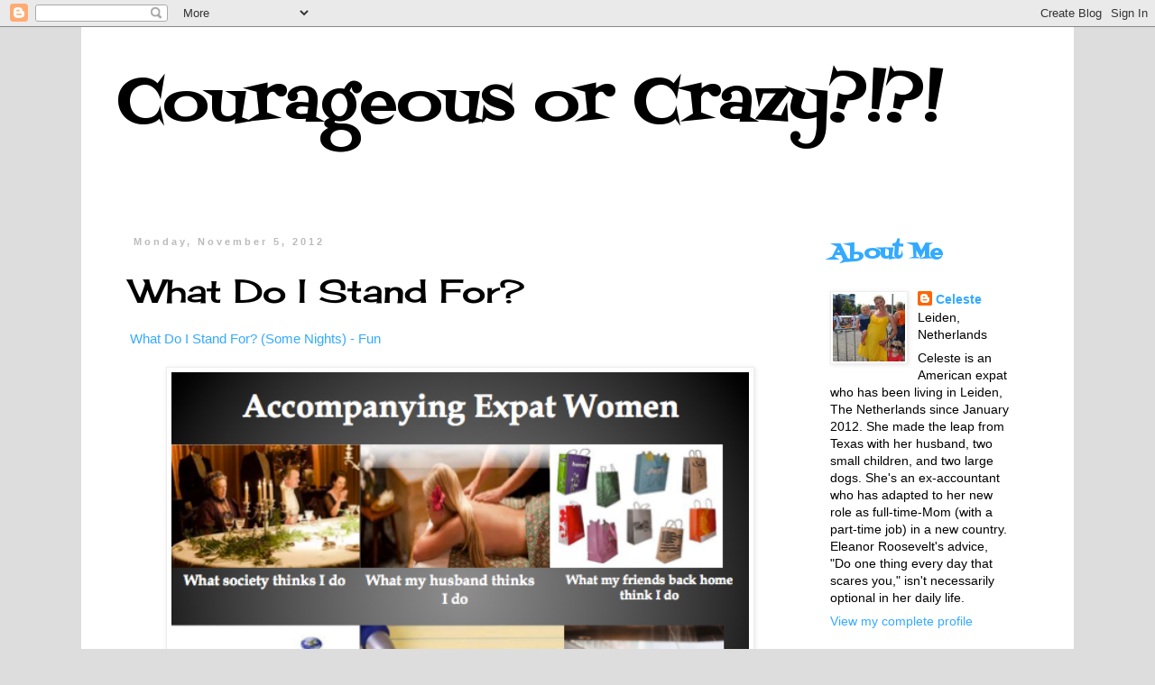

--- FILE ---
content_type: text/html; charset=UTF-8
request_url: https://courageousorcrazy.blogspot.com/2012/11/what-do-i-stand-for.html
body_size: 22435
content:
<!DOCTYPE html>
<html class='v2' dir='ltr' lang='en'>
<head>
<link href='https://www.blogger.com/static/v1/widgets/335934321-css_bundle_v2.css' rel='stylesheet' type='text/css'/>
<meta content='width=1100' name='viewport'/>
<meta content='text/html; charset=UTF-8' http-equiv='Content-Type'/>
<meta content='blogger' name='generator'/>
<link href='https://courageousorcrazy.blogspot.com/favicon.ico' rel='icon' type='image/x-icon'/>
<link href='http://courageousorcrazy.blogspot.com/2012/11/what-do-i-stand-for.html' rel='canonical'/>
<link rel="alternate" type="application/atom+xml" title="Courageous or Crazy?!?! - Atom" href="https://courageousorcrazy.blogspot.com/feeds/posts/default" />
<link rel="alternate" type="application/rss+xml" title="Courageous or Crazy?!?! - RSS" href="https://courageousorcrazy.blogspot.com/feeds/posts/default?alt=rss" />
<link rel="service.post" type="application/atom+xml" title="Courageous or Crazy?!?! - Atom" href="https://www.blogger.com/feeds/3150793468826864481/posts/default" />

<link rel="alternate" type="application/atom+xml" title="Courageous or Crazy?!?! - Atom" href="https://courageousorcrazy.blogspot.com/feeds/5312209071508708509/comments/default" />
<!--Can't find substitution for tag [blog.ieCssRetrofitLinks]-->
<link href='https://blogger.googleusercontent.com/img/b/R29vZ2xl/AVvXsEgUJUfcXl8qfRtWCMszLTd_SafdZ6xYT89rEko5xtNacg6JF9bybFOiXHN9oOpOxjcJwV-DuCFJxoEH1EMwnHxCytWqIGLG0JdpxtxfOiRQ0Hm6DzLNuVH4Bdi0KxoGCLBM4Y_rdzuX3IBu/s640/what-people-think-accompanying-expat-women-do.png' rel='image_src'/>
<meta content='http://courageousorcrazy.blogspot.com/2012/11/what-do-i-stand-for.html' property='og:url'/>
<meta content='What Do I Stand For?' property='og:title'/>
<meta content='A story of an American Expat learning to adapt in her new role as a stay-at-home mom of an infant and toddler in the Netherlands' property='og:description'/>
<meta content='https://blogger.googleusercontent.com/img/b/R29vZ2xl/AVvXsEgUJUfcXl8qfRtWCMszLTd_SafdZ6xYT89rEko5xtNacg6JF9bybFOiXHN9oOpOxjcJwV-DuCFJxoEH1EMwnHxCytWqIGLG0JdpxtxfOiRQ0Hm6DzLNuVH4Bdi0KxoGCLBM4Y_rdzuX3IBu/w1200-h630-p-k-no-nu/what-people-think-accompanying-expat-women-do.png' property='og:image'/>
<title>Courageous or Crazy?!?!: What Do I Stand For?</title>
<style type='text/css'>@font-face{font-family:'Cherry Cream Soda';font-style:normal;font-weight:400;font-display:swap;src:url(//fonts.gstatic.com/s/cherrycreamsoda/v21/UMBIrOxBrW6w2FFyi9paG0fdVdRciQd9A98ZD47H.woff2)format('woff2');unicode-range:U+0000-00FF,U+0131,U+0152-0153,U+02BB-02BC,U+02C6,U+02DA,U+02DC,U+0304,U+0308,U+0329,U+2000-206F,U+20AC,U+2122,U+2191,U+2193,U+2212,U+2215,U+FEFF,U+FFFD;}@font-face{font-family:'Fontdiner Swanky';font-style:normal;font-weight:400;font-display:swap;src:url(//fonts.gstatic.com/s/fontdinerswanky/v24/ijwOs4XgRNsiaI5-hcVb4hQgMvCD0uYVKwOs1to.woff2)format('woff2');unicode-range:U+0000-00FF,U+0131,U+0152-0153,U+02BB-02BC,U+02C6,U+02DA,U+02DC,U+0304,U+0308,U+0329,U+2000-206F,U+20AC,U+2122,U+2191,U+2193,U+2212,U+2215,U+FEFF,U+FFFD;}</style>
<style id='page-skin-1' type='text/css'><!--
/*
-----------------------------------------------
Blogger Template Style
Name:     Simple
Designer: Blogger
URL:      www.blogger.com
----------------------------------------------- */
/* Content
----------------------------------------------- */
body {
font: normal normal 14px 'Trebuchet MS', Trebuchet, Verdana, sans-serif;
color: #000000;
background: #dddddd none repeat scroll top left;
padding: 0 0 0 0;
}
html body .region-inner {
min-width: 0;
max-width: 100%;
width: auto;
}
h2 {
font-size: 22px;
}
a:link {
text-decoration:none;
color: #33aaff;
}
a:visited {
text-decoration:none;
color: #33aaff;
}
a:hover {
text-decoration:underline;
color: #33aaff;
}
.body-fauxcolumn-outer .fauxcolumn-inner {
background: transparent none repeat scroll top left;
_background-image: none;
}
.body-fauxcolumn-outer .cap-top {
position: absolute;
z-index: 1;
height: 400px;
width: 100%;
}
.body-fauxcolumn-outer .cap-top .cap-left {
width: 100%;
background: transparent none repeat-x scroll top left;
_background-image: none;
}
.content-outer {
-moz-box-shadow: 0 0 0 rgba(0, 0, 0, .15);
-webkit-box-shadow: 0 0 0 rgba(0, 0, 0, .15);
-goog-ms-box-shadow: 0 0 0 #333333;
box-shadow: 0 0 0 rgba(0, 0, 0, .15);
margin-bottom: 1px;
}
.content-inner {
padding: 10px 40px;
}
.content-inner {
background-color: #ffffff;
}
/* Header
----------------------------------------------- */
.header-outer {
background: transparent none repeat-x scroll 0 -400px;
_background-image: none;
}
.Header h1 {
font: normal normal 70px Fontdiner Swanky;
color: #000000;
text-shadow: 0 0 0 rgba(0, 0, 0, .2);
}
.Header h1 a {
color: #000000;
}
.Header .description {
font-size: 18px;
color: #000000;
}
.header-inner .Header .titlewrapper {
padding: 22px 0;
}
.header-inner .Header .descriptionwrapper {
padding: 0 0;
}
/* Tabs
----------------------------------------------- */
.tabs-inner .section:first-child {
border-top: 0 solid #dddddd;
}
.tabs-inner .section:first-child ul {
margin-top: -1px;
border-top: 1px solid #dddddd;
border-left: 1px solid #dddddd;
border-right: 1px solid #dddddd;
}
.tabs-inner .widget ul {
background: transparent none repeat-x scroll 0 -800px;
_background-image: none;
border-bottom: 1px solid #dddddd;
margin-top: 0;
margin-left: -30px;
margin-right: -30px;
}
.tabs-inner .widget li a {
display: inline-block;
padding: .6em 1em;
font: normal normal 16px Georgia, Utopia, 'Palatino Linotype', Palatino, serif;
color: #33aaff;
border-left: 1px solid #ffffff;
border-right: 1px solid #dddddd;
}
.tabs-inner .widget li:first-child a {
border-left: none;
}
.tabs-inner .widget li.selected a, .tabs-inner .widget li a:hover {
color: #000000;
background-color: #eeeeee;
text-decoration: none;
}
/* Columns
----------------------------------------------- */
.main-outer {
border-top: 0 solid transparent;
}
.fauxcolumn-left-outer .fauxcolumn-inner {
border-right: 1px solid transparent;
}
.fauxcolumn-right-outer .fauxcolumn-inner {
border-left: 1px solid transparent;
}
/* Headings
----------------------------------------------- */
div.widget > h2,
div.widget h2.title {
margin: 0 0 1em 0;
font: normal bold 24px Fontdiner Swanky;
color: #33aaff;
}
/* Widgets
----------------------------------------------- */
.widget .zippy {
color: #000000;
text-shadow: 2px 2px 1px rgba(0, 0, 0, .1);
}
.widget .popular-posts ul {
list-style: none;
}
/* Posts
----------------------------------------------- */
h2.date-header {
font: normal bold 11px Arial, Tahoma, Helvetica, FreeSans, sans-serif;
}
.date-header span {
background-color: transparent;
color: #bbbbbb;
padding: 0.4em;
letter-spacing: 3px;
margin: inherit;
}
.main-inner {
padding-top: 35px;
padding-bottom: 65px;
}
.main-inner .column-center-inner {
padding: 0 0;
}
.main-inner .column-center-inner .section {
margin: 0 1em;
}
.post {
margin: 0 0 45px 0;
}
h3.post-title, .comments h4 {
font: normal normal 36px Cherry Cream Soda;
margin: .75em 0 0;
}
.post-body {
font-size: 110%;
line-height: 1.4;
position: relative;
}
.post-body img, .post-body .tr-caption-container, .Profile img, .Image img,
.BlogList .item-thumbnail img {
padding: 2px;
background: #ffffff;
border: 1px solid #eeeeee;
-moz-box-shadow: 1px 1px 5px rgba(0, 0, 0, .1);
-webkit-box-shadow: 1px 1px 5px rgba(0, 0, 0, .1);
box-shadow: 1px 1px 5px rgba(0, 0, 0, .1);
}
.post-body img, .post-body .tr-caption-container {
padding: 5px;
}
.post-body .tr-caption-container {
color: #33aaff;
}
.post-body .tr-caption-container img {
padding: 0;
background: transparent;
border: none;
-moz-box-shadow: 0 0 0 rgba(0, 0, 0, .1);
-webkit-box-shadow: 0 0 0 rgba(0, 0, 0, .1);
box-shadow: 0 0 0 rgba(0, 0, 0, .1);
}
.post-header {
margin: 0 0 1.5em;
line-height: 1.6;
font-size: 90%;
}
.post-footer {
margin: 20px -2px 0;
padding: 5px 10px;
color: #666666;
background-color: #bbbbbb;
border-bottom: 1px solid #eeeeee;
line-height: 1.6;
font-size: 90%;
}
#comments .comment-author {
padding-top: 1.5em;
border-top: 1px solid transparent;
background-position: 0 1.5em;
}
#comments .comment-author:first-child {
padding-top: 0;
border-top: none;
}
.avatar-image-container {
margin: .2em 0 0;
}
#comments .avatar-image-container img {
border: 1px solid #eeeeee;
}
/* Comments
----------------------------------------------- */
.comments .comments-content .icon.blog-author {
background-repeat: no-repeat;
background-image: url([data-uri]);
}
.comments .comments-content .loadmore a {
border-top: 1px solid #000000;
border-bottom: 1px solid #000000;
}
.comments .comment-thread.inline-thread {
background-color: #bbbbbb;
}
.comments .continue {
border-top: 2px solid #000000;
}
/* Accents
---------------------------------------------- */
.section-columns td.columns-cell {
border-left: 1px solid transparent;
}
.blog-pager {
background: transparent url(//www.blogblog.com/1kt/simple/paging_dot.png) repeat-x scroll top center;
}
.blog-pager-older-link, .home-link,
.blog-pager-newer-link {
background-color: #ffffff;
padding: 5px;
}
.footer-outer {
border-top: 1px dashed #bbbbbb;
}
/* Mobile
----------------------------------------------- */
body.mobile  {
background-size: auto;
}
.mobile .body-fauxcolumn-outer {
background: transparent none repeat scroll top left;
}
.mobile .body-fauxcolumn-outer .cap-top {
background-size: 100% auto;
}
.mobile .content-outer {
-webkit-box-shadow: 0 0 3px rgba(0, 0, 0, .15);
box-shadow: 0 0 3px rgba(0, 0, 0, .15);
}
.mobile .tabs-inner .widget ul {
margin-left: 0;
margin-right: 0;
}
.mobile .post {
margin: 0;
}
.mobile .main-inner .column-center-inner .section {
margin: 0;
}
.mobile .date-header span {
padding: 0.1em 10px;
margin: 0 -10px;
}
.mobile h3.post-title {
margin: 0;
}
.mobile .blog-pager {
background: transparent none no-repeat scroll top center;
}
.mobile .footer-outer {
border-top: none;
}
.mobile .main-inner, .mobile .footer-inner {
background-color: #ffffff;
}
.mobile-index-contents {
color: #000000;
}
.mobile-link-button {
background-color: #33aaff;
}
.mobile-link-button a:link, .mobile-link-button a:visited {
color: #ffffff;
}
.mobile .tabs-inner .section:first-child {
border-top: none;
}
.mobile .tabs-inner .PageList .widget-content {
background-color: #eeeeee;
color: #000000;
border-top: 1px solid #dddddd;
border-bottom: 1px solid #dddddd;
}
.mobile .tabs-inner .PageList .widget-content .pagelist-arrow {
border-left: 1px solid #dddddd;
}

--></style>
<style id='template-skin-1' type='text/css'><!--
body {
min-width: 1100px;
}
.content-outer, .content-fauxcolumn-outer, .region-inner {
min-width: 1100px;
max-width: 1100px;
_width: 1100px;
}
.main-inner .columns {
padding-left: 0px;
padding-right: 260px;
}
.main-inner .fauxcolumn-center-outer {
left: 0px;
right: 260px;
/* IE6 does not respect left and right together */
_width: expression(this.parentNode.offsetWidth -
parseInt("0px") -
parseInt("260px") + 'px');
}
.main-inner .fauxcolumn-left-outer {
width: 0px;
}
.main-inner .fauxcolumn-right-outer {
width: 260px;
}
.main-inner .column-left-outer {
width: 0px;
right: 100%;
margin-left: -0px;
}
.main-inner .column-right-outer {
width: 260px;
margin-right: -260px;
}
#layout {
min-width: 0;
}
#layout .content-outer {
min-width: 0;
width: 800px;
}
#layout .region-inner {
min-width: 0;
width: auto;
}
body#layout div.add_widget {
padding: 8px;
}
body#layout div.add_widget a {
margin-left: 32px;
}
--></style>
<link href='https://www.blogger.com/dyn-css/authorization.css?targetBlogID=3150793468826864481&amp;zx=c7a1313c-5e11-40e6-b3b3-7eb03e084e4b' media='none' onload='if(media!=&#39;all&#39;)media=&#39;all&#39;' rel='stylesheet'/><noscript><link href='https://www.blogger.com/dyn-css/authorization.css?targetBlogID=3150793468826864481&amp;zx=c7a1313c-5e11-40e6-b3b3-7eb03e084e4b' rel='stylesheet'/></noscript>
<meta name='google-adsense-platform-account' content='ca-host-pub-1556223355139109'/>
<meta name='google-adsense-platform-domain' content='blogspot.com'/>

</head>
<body class='loading variant-simplysimple'>
<div class='navbar section' id='navbar' name='Navbar'><div class='widget Navbar' data-version='1' id='Navbar1'><script type="text/javascript">
    function setAttributeOnload(object, attribute, val) {
      if(window.addEventListener) {
        window.addEventListener('load',
          function(){ object[attribute] = val; }, false);
      } else {
        window.attachEvent('onload', function(){ object[attribute] = val; });
      }
    }
  </script>
<div id="navbar-iframe-container"></div>
<script type="text/javascript" src="https://apis.google.com/js/platform.js"></script>
<script type="text/javascript">
      gapi.load("gapi.iframes:gapi.iframes.style.bubble", function() {
        if (gapi.iframes && gapi.iframes.getContext) {
          gapi.iframes.getContext().openChild({
              url: 'https://www.blogger.com/navbar/3150793468826864481?po\x3d5312209071508708509\x26origin\x3dhttps://courageousorcrazy.blogspot.com',
              where: document.getElementById("navbar-iframe-container"),
              id: "navbar-iframe"
          });
        }
      });
    </script><script type="text/javascript">
(function() {
var script = document.createElement('script');
script.type = 'text/javascript';
script.src = '//pagead2.googlesyndication.com/pagead/js/google_top_exp.js';
var head = document.getElementsByTagName('head')[0];
if (head) {
head.appendChild(script);
}})();
</script>
</div></div>
<div class='body-fauxcolumns'>
<div class='fauxcolumn-outer body-fauxcolumn-outer'>
<div class='cap-top'>
<div class='cap-left'></div>
<div class='cap-right'></div>
</div>
<div class='fauxborder-left'>
<div class='fauxborder-right'></div>
<div class='fauxcolumn-inner'>
</div>
</div>
<div class='cap-bottom'>
<div class='cap-left'></div>
<div class='cap-right'></div>
</div>
</div>
</div>
<div class='content'>
<div class='content-fauxcolumns'>
<div class='fauxcolumn-outer content-fauxcolumn-outer'>
<div class='cap-top'>
<div class='cap-left'></div>
<div class='cap-right'></div>
</div>
<div class='fauxborder-left'>
<div class='fauxborder-right'></div>
<div class='fauxcolumn-inner'>
</div>
</div>
<div class='cap-bottom'>
<div class='cap-left'></div>
<div class='cap-right'></div>
</div>
</div>
</div>
<div class='content-outer'>
<div class='content-cap-top cap-top'>
<div class='cap-left'></div>
<div class='cap-right'></div>
</div>
<div class='fauxborder-left content-fauxborder-left'>
<div class='fauxborder-right content-fauxborder-right'></div>
<div class='content-inner'>
<header>
<div class='header-outer'>
<div class='header-cap-top cap-top'>
<div class='cap-left'></div>
<div class='cap-right'></div>
</div>
<div class='fauxborder-left header-fauxborder-left'>
<div class='fauxborder-right header-fauxborder-right'></div>
<div class='region-inner header-inner'>
<div class='header section' id='header' name='Header'><div class='widget Header' data-version='1' id='Header1'>
<div id='header-inner'>
<div class='titlewrapper'>
<h1 class='title'>
<a href='https://courageousorcrazy.blogspot.com/'>
Courageous or Crazy?!?!
</a>
</h1>
</div>
<div class='descriptionwrapper'>
<p class='description'><span>
</span></p>
</div>
</div>
</div></div>
</div>
</div>
<div class='header-cap-bottom cap-bottom'>
<div class='cap-left'></div>
<div class='cap-right'></div>
</div>
</div>
</header>
<div class='tabs-outer'>
<div class='tabs-cap-top cap-top'>
<div class='cap-left'></div>
<div class='cap-right'></div>
</div>
<div class='fauxborder-left tabs-fauxborder-left'>
<div class='fauxborder-right tabs-fauxborder-right'></div>
<div class='region-inner tabs-inner'>
<div class='tabs no-items section' id='crosscol' name='Cross-Column'></div>
<div class='tabs no-items section' id='crosscol-overflow' name='Cross-Column 2'></div>
</div>
</div>
<div class='tabs-cap-bottom cap-bottom'>
<div class='cap-left'></div>
<div class='cap-right'></div>
</div>
</div>
<div class='main-outer'>
<div class='main-cap-top cap-top'>
<div class='cap-left'></div>
<div class='cap-right'></div>
</div>
<div class='fauxborder-left main-fauxborder-left'>
<div class='fauxborder-right main-fauxborder-right'></div>
<div class='region-inner main-inner'>
<div class='columns fauxcolumns'>
<div class='fauxcolumn-outer fauxcolumn-center-outer'>
<div class='cap-top'>
<div class='cap-left'></div>
<div class='cap-right'></div>
</div>
<div class='fauxborder-left'>
<div class='fauxborder-right'></div>
<div class='fauxcolumn-inner'>
</div>
</div>
<div class='cap-bottom'>
<div class='cap-left'></div>
<div class='cap-right'></div>
</div>
</div>
<div class='fauxcolumn-outer fauxcolumn-left-outer'>
<div class='cap-top'>
<div class='cap-left'></div>
<div class='cap-right'></div>
</div>
<div class='fauxborder-left'>
<div class='fauxborder-right'></div>
<div class='fauxcolumn-inner'>
</div>
</div>
<div class='cap-bottom'>
<div class='cap-left'></div>
<div class='cap-right'></div>
</div>
</div>
<div class='fauxcolumn-outer fauxcolumn-right-outer'>
<div class='cap-top'>
<div class='cap-left'></div>
<div class='cap-right'></div>
</div>
<div class='fauxborder-left'>
<div class='fauxborder-right'></div>
<div class='fauxcolumn-inner'>
</div>
</div>
<div class='cap-bottom'>
<div class='cap-left'></div>
<div class='cap-right'></div>
</div>
</div>
<!-- corrects IE6 width calculation -->
<div class='columns-inner'>
<div class='column-center-outer'>
<div class='column-center-inner'>
<div class='main section' id='main' name='Main'><div class='widget Blog' data-version='1' id='Blog1'>
<div class='blog-posts hfeed'>

          <div class="date-outer">
        
<h2 class='date-header'><span>Monday, November 5, 2012</span></h2>

          <div class="date-posts">
        
<div class='post-outer'>
<div class='post hentry uncustomized-post-template' itemprop='blogPost' itemscope='itemscope' itemtype='http://schema.org/BlogPosting'>
<meta content='https://blogger.googleusercontent.com/img/b/R29vZ2xl/AVvXsEgUJUfcXl8qfRtWCMszLTd_SafdZ6xYT89rEko5xtNacg6JF9bybFOiXHN9oOpOxjcJwV-DuCFJxoEH1EMwnHxCytWqIGLG0JdpxtxfOiRQ0Hm6DzLNuVH4Bdi0KxoGCLBM4Y_rdzuX3IBu/s640/what-people-think-accompanying-expat-women-do.png' itemprop='image_url'/>
<meta content='3150793468826864481' itemprop='blogId'/>
<meta content='5312209071508708509' itemprop='postId'/>
<a name='5312209071508708509'></a>
<h3 class='post-title entry-title' itemprop='name'>
What Do I Stand For?
</h3>
<div class='post-header'>
<div class='post-header-line-1'></div>
</div>
<div class='post-body entry-content' id='post-body-5312209071508708509' itemprop='description articleBody'>
<a href="//www.youtube.com/watch?v=qQkBeOisNM0" target="_blank">What Do I Stand For? (Some Nights) - Fun&nbsp;</a><br />
<div class="MsoNormal">
<br />
<div class="separator" style="clear: both; text-align: center;">
<a href="https://blogger.googleusercontent.com/img/b/R29vZ2xl/AVvXsEgUJUfcXl8qfRtWCMszLTd_SafdZ6xYT89rEko5xtNacg6JF9bybFOiXHN9oOpOxjcJwV-DuCFJxoEH1EMwnHxCytWqIGLG0JdpxtxfOiRQ0Hm6DzLNuVH4Bdi0KxoGCLBM4Y_rdzuX3IBu/s1600/what-people-think-accompanying-expat-women-do.png" imageanchor="1" style="margin-left: 1em; margin-right: 1em;"><img border="0" height="486" src="https://blogger.googleusercontent.com/img/b/R29vZ2xl/AVvXsEgUJUfcXl8qfRtWCMszLTd_SafdZ6xYT89rEko5xtNacg6JF9bybFOiXHN9oOpOxjcJwV-DuCFJxoEH1EMwnHxCytWqIGLG0JdpxtxfOiRQ0Hm6DzLNuVH4Bdi0KxoGCLBM4Y_rdzuX3IBu/s640/what-people-think-accompanying-expat-women-do.png" width="640" /></a></div>
<br /></div>
<div class="MsoNormal">
In two days we will be boarding a Delta A330 aircraft as a
family of four out of AMS, connecting through <st1:city>Minneapolis</st1:city>,
and into DFW.&nbsp; We haven&#8217;t set foot on
American soil in over ten months and I am filled with anticipation, eagerness,
longing, and curiosity.&nbsp; We have had such
an incredible journey thus far and at the top of my list of things to be
thankful for behind friends, family, health and adventure, I&#8217;m also thankful
for e-mail, Facebook, blogging, Skype, and ESPN America to keep us from feeling
completely isolated from the people and news we hold close to our hearts and
prevented us from going completely crazy.&nbsp;
<o:p></o:p></div>
<div class="MsoNormal">
&nbsp;&nbsp; A friend of V&#8217;s from <st1:state>Louisiana</st1:state>
called the other evening and I talked to him for a little while since V wasn&#8217;t
home from work, yet.&nbsp; (The <st1:country-region>Netherlands</st1:country-region>
changed their clocks back a week prior to the <st1:country-region>U.S.</st1:country-region>
for daylight savings time and he had miscalculated the temporary 6-hour time
difference).&nbsp;&nbsp; He asked me a simple
question, &#8220;So, how are you liking it over there?&#8221; (I&#8217;m pretty sure he hasn&#8217;t
read my blog).&nbsp; Tongue-tied and taken
aback by my own confusion, I fumbled with my answer.&nbsp; &#8220;Uh, it&#8217;s good.&nbsp; It&#8217;s hard.&nbsp;
It&#8217;s harder in ways I did not expect.&nbsp;
But it&#8217;s fun.&nbsp; I&#8217;ve learned a
lot.&#8221;&nbsp; If it was an interview, I pictured
him nodding politely and quietly placing my resume on the do-not-call-back pile.&nbsp; How can I sum up 11 months of adventures,
confusion, frustration, excitement, and joys into a simple answer?&nbsp; What <b>has</b>
been the common theme of our year?&nbsp; I
knew I was going to be asked this question multiple times during our 10-day
visit home.&nbsp; What was the answer I really
wanted to provide?&nbsp; <o:p></o:p></div>
<div class="MsoNormal">
&nbsp; Later that evening,
after the kids had been put to bed, V and I sat down to an adult-only dinner.&nbsp; While our <st1:city>Paris</st1:city>
jazz station played soothingly from our Internet radio and we sipped Italian
red wine, I posed the question to V.&nbsp; &#8220;So,
how <b>are</b> you liking it over here?&#8221; I
cocked my head, smiled, and raised an eyebrow.&nbsp;
Like any good interview candidate, he modified the question and
corresponding answer down to a more manageable level.&nbsp; &#8220;Well, I think the biggest difference and
challenge between <st1:country-region>America</st1:country-region>
and The Netherlands is convenience,&#8221; he responded.&nbsp; I nodded and waited for him to flesh out his
answer.&nbsp; &#8220;In <st1:country-region>America</st1:country-region>,
the consumer and competition leads the way.&#8221;&nbsp;
I agreed with him.&nbsp; In <st1:country-region>America</st1:country-region>,
everything is more convenient starting with infrastructure like indoor shopping
malls, parking lots, 12-lane highways and supermarkets the length of city
blocks.&nbsp; There are drive-thrus, stores open
24-hours and all shops and restaurants (except Hobby Lobby &amp; Chick-Fil-A)
are open on Sundays.&nbsp; All shops have
parking lots without a price.&nbsp; Convenience
isn&#8217;t limited to the outside world.&nbsp;
Inside a typical American home, you can find gallons of milk, washing
detergent boxes so heavy you can barely lift them and at least the <i>possibility</i> of water and olive oil in 5
gallon quantities.&nbsp; Dishwashers, clothes
dryers, and even some Master-bathroom American showers are created to do twice
the job in half the time that the European counterparts are capable.&nbsp; Focus the microscope one degree stronger and
you will notice that every bag of shredded cheese or sliced ham sold in American
grocery stores comes with self-locking plastic zippers or re-sealable
containers.&nbsp; We&#8217;ve gone through 25 boxes
of ziplock bags since we&#8217;ve been here just trying to keep our lunchmeat and cheese
fresh.&nbsp;&nbsp;&nbsp; Kid&#8217;s clothes in The
Netherlands have buttons instead of the standard <st1:country-region>U.S.</st1:country-region>
snaps and zippers.&nbsp; (I never knew how
hard it was to button a wiggly baby&#8217;s clothes until you had to do it all day,
everyday.)&nbsp; These small standards of
convenience are just funny examples of how either <st1:country-region>America</st1:country-region>
has figured it out or <st1:place>Europe</st1:place> is so simply steeped in
tradition or just doesn&#8217;t care about the consumer&#8217;s preferences.&nbsp; Maybe buttons are cheaper than zippers?&nbsp; I don&#8217;t know, but either way, bottom line,
Americans want and demand convenience and choices and are willing to pay the
price.&nbsp;&nbsp; Maybe that makes Americans lazy,
or maybe they&#8217;re just lazy because they <b>can
be</b>. &nbsp;Convenience, or rather,
lack-there-of seeps into my family&#8217;s everyday life here in <st1:city>Leiden</st1:city>
and is a running thread that connects a majority of our experiences.&nbsp; I&#8217;d imagine, if V and I were here as a
couple, we may not notice these things as much, but with two children, one of
which who is <i>just</i> <i>now</i> starting to be able to walk herself
the distance of the train station and back, it poses a larger impact on our
daily life.&nbsp;&nbsp; &nbsp;&nbsp;&nbsp;&nbsp;&nbsp;&nbsp;<o:p></o:p></div>
<div class="MsoNormal">
&nbsp; I took a sip of wine
and took his response a step further.&nbsp;
&#8220;Yes, I think, if I could piggy-back off of your answer, I think I would
say logistics have been the biggest challenge.&#8221;&nbsp;
I&#8217;m constantly asking myself, in the face of lack-of-convenience &#8211;
how?&nbsp; How do I solve this, but it&#8217;s a
multi-level equation to decipher.&nbsp; You
have a problem, say &#8211; Baby Girl needs to be enrolled in school or we need a can
of paint.&nbsp; You must first figure out where
to find the information to solve the problem (this is where the internet has
been an invaluable resource), then map out where you need to go, then decide
how to get there (Car? Train? Bike? Walk? Each answer, by the way, has a
different solution and route, unlike in <st1:country-region>America</st1:country-region>,
where you just drive.&nbsp; Park.&nbsp; Walk in.)&nbsp;
Then, do we take the kids, does one of us want to go by ourselves, what
about X child&#8217;s nap time, if we do go as a family do we take the double
stroller, or two strollers, or put one child on our back, make one child walk,
etc. etc.&nbsp; if we drive is there a parking
lot close, is parking free, who wants to stay in the car with the kids while we
feed the machine and get the parking ticket to put on our dash, etc. etc.
etc.&nbsp; What if it&#8217;s raining or cold, do we
have the appropriate rain boots, stroller covers, mittens, rain poncho for
cycling or umbrellas for walking, etc. etc. etc.&nbsp; <o:p></o:p></div>
<div class="MsoNormal">
&nbsp; But those are the
answers to how would you describe living in The Netherlands vs. <st1:country-region>America</st1:country-region>.&nbsp; There is a deeper answer to &#8220;How&#8217;s it going?&#8221;
that I&#8217;m not sure if I will be able to pin-point until we return from our trip
home.&nbsp; <o:p></o:p></div>
<div class="MsoNormal">
&nbsp;&nbsp; I had anticipated
missing friends and family, their physical presence and being able to talk to
them easily on the phone.&nbsp; But
surprisingly, isolation in terms of being able to relate, not only to our
friends at home, but the Dutch, other Expats, and sometimes even my husband,
was an unanticipated challenge.&nbsp;&nbsp; I have
many readers, but wherever you call home, who is it that you associate and feel
closest with?&nbsp; As I&#8217;ve mentioned before,
my husband went to LSU and still considers many of his former fraternity
brothers amongst his closest friends.&nbsp;
Why?&nbsp; Because, they spent four (ahem,
or five years) experiencing the same thing at the same time.&nbsp; Classes, fraternity, football games, dating,
socials, drinking, and I don&#8217;t even know what else.&nbsp; Back at home, I still keep in touch with high
school friends, friends from my first job, my second job, my third job,
etc.&nbsp; I have friends from college and
even a friend from pre-school I count as my closest friends.&nbsp; Why?&nbsp;
Because we have had the same experiences, traveled to the same places
for work, complained about the same boss, went to each other&#8217;s childhood
birthday parties, or cheered our high school football team to a State
Championship many years ago.&nbsp; The route
we were on was similar and familiar.&nbsp; <o:p></o:p></div>
<div class="MsoNormal">
&nbsp; Not many people can
relate to a moving a family of four across the world because few people have
done it themselves.&nbsp; Not many people can
understand the physical requirements of cycling two kids around town, not for
fun, but for purpose, in the rain.&nbsp; The
Dutch can relate to that, but even as I hosted brunch to my husbands&#8217; cousins
for Little Man&#8217;s 1<sup>st</sup> bday, they stared at the Farmer&#8217;s Casserole (a
dish my friends back home and my Expat friends here loved).&nbsp; They looked at it and said, &#8216;what is
this?&#8221;&nbsp; The Dutch don&#8217;t eat eggs the same
way we do, and I had forgotten. &nbsp;They ate
it and seemed to like it, but then started asking me why I hadn&#8217;t learned
Dutch, yet.&nbsp; Perhaps they don&#8217;t
understand the complexities I have found living here as an American.&nbsp; Perhaps they don&#8217;t understand the physical
requirements of caring for two children under three (Maslow. . . let&#8217;s have
some sleep and friends first, then we&#8217;ll talk about expanding our minds. .
.)&nbsp; &nbsp;&nbsp;<o:p></o:p></div>
<div class="MsoNormal">
&nbsp;&nbsp;&nbsp; Understanding
comes from experience, and few people can relate to the tears I shed after
being berated by a Dutch grocery store clerk for putting packaged chicken in a
produce bag to prevent salmonella or how I cried when I fried our American Blu-Ray
player (but we imported all these Elmo DVDs. . .they fell through my hands like
sand as I confronted V)&nbsp; Few people can
relate to the exhilaration I feel from making new friends, hosting old ones,
getting around Delft, Amsterdam and Leiden without a map, or riddling off fun
historical facts about the history of The Netherlands to anyone who will
listen.&nbsp; This is the definition of
isolation I had not anticipated and I think that it is and will continue to be
the biggest challenge.&nbsp; &nbsp;&nbsp;&nbsp;&nbsp;&nbsp;&nbsp;&nbsp;&nbsp;&nbsp;&nbsp;&nbsp;&nbsp;&nbsp;&nbsp;&nbsp;&nbsp;&nbsp;&nbsp;&nbsp;&nbsp;&nbsp;&nbsp;&nbsp;<o:p></o:p></div>
<div class="MsoNormal">
&nbsp; This past weekend,
in anticipation of our visit, we excitedly spent Saturday shopping for souvenirs
for our friends back home.&nbsp; We talked to
family and friends in <st1:state>Texas</st1:state> and <st1:state>Louisiana</st1:state>
over the phone.&nbsp; We watched College
Gameday being hosted in <st1:city>Baton Rouge</st1:city>
and V explained to Baby Girl that we&#8217;d be visiting that campus in just a few
weeks.&nbsp; We envisioned ourselves eating at
Gloria&#8217;s and Whataburger.&nbsp; We stayed up
until <st1:time hour="1" minute="0">1:00 a.m.</st1:time> to see the LSU-Alabama
game kick-off.&nbsp;&nbsp; Sunday, we stayed inside
while the raindrops fell and cuddled on the couch after the kids went to bed
and watched a pro football game while the fireplace roared.&nbsp; We thought of home constantly for 48 hours and
planned for the one trip we will take this year where we actually kind of know
what&#8217;s on the other end of the jet bridge.&nbsp;
We were comforted, happy, and felt a little more like ourselves.&nbsp; As he readied himself for work this morning
and I eyed the clouds looming outside my bedroom window debating, do I cycle
the kids across town to Baby Girl&#8217;s school or should I drive, a small weight
tugged at my heart.&nbsp; I can do this.&nbsp; I pumped myself up, or at least tried
to.&nbsp; <o:p></o:p></div>
<div class="MsoNormal">
&nbsp; My friend in <st1:country-region>Germany</st1:country-region>
emailed me this past weekend.&nbsp; She had
been to the American grocery store on the American military base close to where
she lives.&nbsp; It was the first time she&#8217;d
visited in the three years she&#8217;d lived there.&nbsp;
&#8220;I&#8217;m glad I didn&#8217;t go earlier,&#8221; she wrote, &#8220;or else I might have needed
it more.&#8221; She asked if there was anything I needed and beyond dried black-eyed
peas, I couldn&#8217;t really think of anything.&nbsp;
She had emailed me a picture of her haul in anticipation of her visit
for Thanksgiving:&nbsp; canned pumpkin,
stovetop stuffing mix, canned cranberries, and fried onions to top off a green
bean casserole.&nbsp; I nearly flipped.&nbsp; &#8220;Oh wow!&#8221;&nbsp;
I wrote back.&nbsp; I didn&#8217;t even know
how much I missed these things until I saw them.&nbsp; &#8220;This is fantastic!&nbsp; How exciting and thanks so much!&#8221;&nbsp; <o:p></o:p></div>
<div class="MsoNormal">
&nbsp; I&#8217;m wondering how I
will feel during my trip to the <st1:country-region>U.S.</st1:country-region>
and feel once I come back to <st1:city>Leiden</st1:city>.&nbsp; A fellow Expat warned me months ago, &#8220;You&#8217;re
probably going to be sad.&nbsp; Just be
prepared for that.&#8221;&nbsp; I have spent months
comparing The Netherlands to <st1:country-region>America</st1:country-region>
but now that we are going home, I can&#8217;t help but wonder how does American look
with my <st1:country-region>Netherlands</st1:country-region>
glasses on?&nbsp; Visiting two states in ten
days will be exciting and rewarding.&nbsp; As the
cultural orientation stated before:&nbsp; &#8220;During
the span of your rotation, you start at A and will become B.&nbsp; Your friends start at C and will become D.&#8221;&nbsp; I&#8217;m anxious to learn about the C to D
process.&nbsp; I know 10 days isn&#8217;t enough to
do it justice and it makes me sad.&nbsp; So
many friends have had babies, changed jobs, have started new relationships and
have ended old ones since we&#8217;ve been here and I&#8217;m stressed with anticipation of
seeing everyone and then having to disappear again.&nbsp; I guess a little face-to-face time is better
than nothing and if V and I have learned anything from keeping in touch with
friends and family across the <st1:country-region>U.S.</st1:country-region>,
we also know that true friendship, once reconnected, seems like no time has
passed. &nbsp;<o:p></o:p></div>
<div class="MsoNormal">
&nbsp;&nbsp; Questions linger in
my head:&nbsp; Will I feel different or will I
feel like my old self?&nbsp; Will my friends
seem different or the same?&nbsp; What will
Baby Girl remember?&nbsp; What will she find
exciting?&nbsp; What will everyone think about
Little Man who has grown from a tiny baby into an almost-toddler in our
absence? &nbsp;What have I learned through
this experience that I may not even realize I have until I see everyone?&nbsp; Have I learned or changed anything, or rather
just treaded-water trying to keep my head above it all?&nbsp; If so, what was the point? What values have
been confirmed or compromised through the whole experience?&nbsp; Throughout the past few months, the
unexpected resulted in my confidence shaken, vulnerability targeted,
misunderstood by many, yet grasping an understanding of others and a culture in
a way I never thought possible.&nbsp; What
will I bring back &#8216;home&#8217;?&nbsp; My longing for
the <st1:country-region>U.S.</st1:country-region> haunts
me, but what do I truly miss and what do I appreciate in my new life?&nbsp; I don&#8217;t know if I will find the answers to
all or any of the questions, but I guess we&#8217;ll find out.&nbsp; At the very least, we still have another year
to explore and find understanding in the journey we&#8217;re taking.&nbsp; Go home.&nbsp;
Learn about the path from C to D.&nbsp;
Love, share, and reconnect.&nbsp; Plant
seeds for others to explore the A to B path. Our guest room is available, I&#8217;m a
great tour guide, and will make you a tasty Farmer&#8217;s casserole in the morning.&nbsp; &nbsp;&nbsp;&nbsp;&nbsp;<o:p></o:p></div>
<div style='clear: both;'></div>
</div>
<div class='post-footer'>
<div class='post-footer-line post-footer-line-1'>
<span class='post-author vcard'>
Posted by
<span class='fn' itemprop='author' itemscope='itemscope' itemtype='http://schema.org/Person'>
<meta content='https://www.blogger.com/profile/04679198379075660218' itemprop='url'/>
<a class='g-profile' href='https://www.blogger.com/profile/04679198379075660218' rel='author' title='author profile'>
<span itemprop='name'>Celeste</span>
</a>
</span>
</span>
<span class='post-timestamp'>
at
<meta content='http://courageousorcrazy.blogspot.com/2012/11/what-do-i-stand-for.html' itemprop='url'/>
<a class='timestamp-link' href='https://courageousorcrazy.blogspot.com/2012/11/what-do-i-stand-for.html' rel='bookmark' title='permanent link'><abbr class='published' itemprop='datePublished' title='2012-11-05T14:12:00-08:00'>2:12&#8239;PM</abbr></a>
</span>
<span class='post-comment-link'>
</span>
<span class='post-icons'>
<span class='item-control blog-admin pid-794208935'>
<a href='https://www.blogger.com/post-edit.g?blogID=3150793468826864481&postID=5312209071508708509&from=pencil' title='Edit Post'>
<img alt='' class='icon-action' height='18' src='https://resources.blogblog.com/img/icon18_edit_allbkg.gif' width='18'/>
</a>
</span>
</span>
<div class='post-share-buttons goog-inline-block'>
<a class='goog-inline-block share-button sb-email' href='https://www.blogger.com/share-post.g?blogID=3150793468826864481&postID=5312209071508708509&target=email' target='_blank' title='Email This'><span class='share-button-link-text'>Email This</span></a><a class='goog-inline-block share-button sb-blog' href='https://www.blogger.com/share-post.g?blogID=3150793468826864481&postID=5312209071508708509&target=blog' onclick='window.open(this.href, "_blank", "height=270,width=475"); return false;' target='_blank' title='BlogThis!'><span class='share-button-link-text'>BlogThis!</span></a><a class='goog-inline-block share-button sb-twitter' href='https://www.blogger.com/share-post.g?blogID=3150793468826864481&postID=5312209071508708509&target=twitter' target='_blank' title='Share to X'><span class='share-button-link-text'>Share to X</span></a><a class='goog-inline-block share-button sb-facebook' href='https://www.blogger.com/share-post.g?blogID=3150793468826864481&postID=5312209071508708509&target=facebook' onclick='window.open(this.href, "_blank", "height=430,width=640"); return false;' target='_blank' title='Share to Facebook'><span class='share-button-link-text'>Share to Facebook</span></a><a class='goog-inline-block share-button sb-pinterest' href='https://www.blogger.com/share-post.g?blogID=3150793468826864481&postID=5312209071508708509&target=pinterest' target='_blank' title='Share to Pinterest'><span class='share-button-link-text'>Share to Pinterest</span></a>
</div>
</div>
<div class='post-footer-line post-footer-line-2'>
<span class='post-labels'>
</span>
</div>
<div class='post-footer-line post-footer-line-3'>
<span class='post-location'>
</span>
</div>
</div>
</div>
<div class='comments' id='comments'>
<a name='comments'></a>
<h4>4 comments:</h4>
<div class='comments-content'>
<script async='async' src='' type='text/javascript'></script>
<script type='text/javascript'>
    (function() {
      var items = null;
      var msgs = null;
      var config = {};

// <![CDATA[
      var cursor = null;
      if (items && items.length > 0) {
        cursor = parseInt(items[items.length - 1].timestamp) + 1;
      }

      var bodyFromEntry = function(entry) {
        var text = (entry &&
                    ((entry.content && entry.content.$t) ||
                     (entry.summary && entry.summary.$t))) ||
            '';
        if (entry && entry.gd$extendedProperty) {
          for (var k in entry.gd$extendedProperty) {
            if (entry.gd$extendedProperty[k].name == 'blogger.contentRemoved') {
              return '<span class="deleted-comment">' + text + '</span>';
            }
          }
        }
        return text;
      }

      var parse = function(data) {
        cursor = null;
        var comments = [];
        if (data && data.feed && data.feed.entry) {
          for (var i = 0, entry; entry = data.feed.entry[i]; i++) {
            var comment = {};
            // comment ID, parsed out of the original id format
            var id = /blog-(\d+).post-(\d+)/.exec(entry.id.$t);
            comment.id = id ? id[2] : null;
            comment.body = bodyFromEntry(entry);
            comment.timestamp = Date.parse(entry.published.$t) + '';
            if (entry.author && entry.author.constructor === Array) {
              var auth = entry.author[0];
              if (auth) {
                comment.author = {
                  name: (auth.name ? auth.name.$t : undefined),
                  profileUrl: (auth.uri ? auth.uri.$t : undefined),
                  avatarUrl: (auth.gd$image ? auth.gd$image.src : undefined)
                };
              }
            }
            if (entry.link) {
              if (entry.link[2]) {
                comment.link = comment.permalink = entry.link[2].href;
              }
              if (entry.link[3]) {
                var pid = /.*comments\/default\/(\d+)\?.*/.exec(entry.link[3].href);
                if (pid && pid[1]) {
                  comment.parentId = pid[1];
                }
              }
            }
            comment.deleteclass = 'item-control blog-admin';
            if (entry.gd$extendedProperty) {
              for (var k in entry.gd$extendedProperty) {
                if (entry.gd$extendedProperty[k].name == 'blogger.itemClass') {
                  comment.deleteclass += ' ' + entry.gd$extendedProperty[k].value;
                } else if (entry.gd$extendedProperty[k].name == 'blogger.displayTime') {
                  comment.displayTime = entry.gd$extendedProperty[k].value;
                }
              }
            }
            comments.push(comment);
          }
        }
        return comments;
      };

      var paginator = function(callback) {
        if (hasMore()) {
          var url = config.feed + '?alt=json&v=2&orderby=published&reverse=false&max-results=50';
          if (cursor) {
            url += '&published-min=' + new Date(cursor).toISOString();
          }
          window.bloggercomments = function(data) {
            var parsed = parse(data);
            cursor = parsed.length < 50 ? null
                : parseInt(parsed[parsed.length - 1].timestamp) + 1
            callback(parsed);
            window.bloggercomments = null;
          }
          url += '&callback=bloggercomments';
          var script = document.createElement('script');
          script.type = 'text/javascript';
          script.src = url;
          document.getElementsByTagName('head')[0].appendChild(script);
        }
      };
      var hasMore = function() {
        return !!cursor;
      };
      var getMeta = function(key, comment) {
        if ('iswriter' == key) {
          var matches = !!comment.author
              && comment.author.name == config.authorName
              && comment.author.profileUrl == config.authorUrl;
          return matches ? 'true' : '';
        } else if ('deletelink' == key) {
          return config.baseUri + '/comment/delete/'
               + config.blogId + '/' + comment.id;
        } else if ('deleteclass' == key) {
          return comment.deleteclass;
        }
        return '';
      };

      var replybox = null;
      var replyUrlParts = null;
      var replyParent = undefined;

      var onReply = function(commentId, domId) {
        if (replybox == null) {
          // lazily cache replybox, and adjust to suit this style:
          replybox = document.getElementById('comment-editor');
          if (replybox != null) {
            replybox.height = '250px';
            replybox.style.display = 'block';
            replyUrlParts = replybox.src.split('#');
          }
        }
        if (replybox && (commentId !== replyParent)) {
          replybox.src = '';
          document.getElementById(domId).insertBefore(replybox, null);
          replybox.src = replyUrlParts[0]
              + (commentId ? '&parentID=' + commentId : '')
              + '#' + replyUrlParts[1];
          replyParent = commentId;
        }
      };

      var hash = (window.location.hash || '#').substring(1);
      var startThread, targetComment;
      if (/^comment-form_/.test(hash)) {
        startThread = hash.substring('comment-form_'.length);
      } else if (/^c[0-9]+$/.test(hash)) {
        targetComment = hash.substring(1);
      }

      // Configure commenting API:
      var configJso = {
        'maxDepth': config.maxThreadDepth
      };
      var provider = {
        'id': config.postId,
        'data': items,
        'loadNext': paginator,
        'hasMore': hasMore,
        'getMeta': getMeta,
        'onReply': onReply,
        'rendered': true,
        'initComment': targetComment,
        'initReplyThread': startThread,
        'config': configJso,
        'messages': msgs
      };

      var render = function() {
        if (window.goog && window.goog.comments) {
          var holder = document.getElementById('comment-holder');
          window.goog.comments.render(holder, provider);
        }
      };

      // render now, or queue to render when library loads:
      if (window.goog && window.goog.comments) {
        render();
      } else {
        window.goog = window.goog || {};
        window.goog.comments = window.goog.comments || {};
        window.goog.comments.loadQueue = window.goog.comments.loadQueue || [];
        window.goog.comments.loadQueue.push(render);
      }
    })();
// ]]>
  </script>
<div id='comment-holder'>
<div class="comment-thread toplevel-thread"><ol id="top-ra"><li class="comment" id="c2475766652924178688"><div class="avatar-image-container"><img src="//blogger.googleusercontent.com/img/b/R29vZ2xl/AVvXsEh2zx3LVSuM_-canfJG0pBWyFkaNwOFsD4xMiad-3Uru15WodQwuaAd6otB-SDCphR37m6DQFZZn7y9IjT0zIfLet4QzbLoMN3uLpCgKTZ2ksJSbijoanfV_IchaGY3EQ/s45-c/profile.png" alt=""/></div><div class="comment-block"><div class="comment-header"><cite class="user"><a href="https://www.blogger.com/profile/18398968510641430652" rel="nofollow">Melissa</a></cite><span class="icon user "></span><span class="datetime secondary-text"><a rel="nofollow" href="https://courageousorcrazy.blogspot.com/2012/11/what-do-i-stand-for.html?showComment=1352167123207#c2475766652924178688">November 5, 2012 at 5:58&#8239;PM</a></span></div><p class="comment-content">Celeste,<br>Have a wonderful trip back home! I look forward to hearing about how it felt to be back in the US.<br>xM</p><span class="comment-actions secondary-text"><a class="comment-reply" target="_self" data-comment-id="2475766652924178688">Reply</a><span class="item-control blog-admin blog-admin pid-418941962"><a target="_self" href="https://www.blogger.com/comment/delete/3150793468826864481/2475766652924178688">Delete</a></span></span></div><div class="comment-replies"><div id="c2475766652924178688-rt" class="comment-thread inline-thread hidden"><span class="thread-toggle thread-expanded"><span class="thread-arrow"></span><span class="thread-count"><a target="_self">Replies</a></span></span><ol id="c2475766652924178688-ra" class="thread-chrome thread-expanded"><div></div><div id="c2475766652924178688-continue" class="continue"><a class="comment-reply" target="_self" data-comment-id="2475766652924178688">Reply</a></div></ol></div></div><div class="comment-replybox-single" id="c2475766652924178688-ce"></div></li><li class="comment" id="c8337760705731642082"><div class="avatar-image-container"><img src="//resources.blogblog.com/img/blank.gif" alt=""/></div><div class="comment-block"><div class="comment-header"><cite class="user">Anonymous</cite><span class="icon user "></span><span class="datetime secondary-text"><a rel="nofollow" href="https://courageousorcrazy.blogspot.com/2012/11/what-do-i-stand-for.html?showComment=1359316073331#c8337760705731642082">January 27, 2013 at 11:47&#8239;AM</a></span></div><p class="comment-content">Whata journey you are all on, Celeste! You are a true inspiration. Your honesty is so fresh and real. Vinny and you should be proud of yourselves. Despite all the challenges, logistically, emotionally, physically ... You are embracing this journey, learning about yourselves and growing together. Not many people have the courage and determination that you have and I truly believe that you will come through all the richer. <br>Just a note; I wholeheartedly agree that the US is utterly focused on the consumer and convenience. But isn&#39;t it funny that when I lived in C.A. that I was frustrated by the fact that I couldn&#39;t bike or catch a train or bus when ever I wanted to </p><span class="comment-actions secondary-text"><a class="comment-reply" target="_self" data-comment-id="8337760705731642082">Reply</a><span class="item-control blog-admin blog-admin pid-1783304626"><a target="_self" href="https://www.blogger.com/comment/delete/3150793468826864481/8337760705731642082">Delete</a></span></span></div><div class="comment-replies"><div id="c8337760705731642082-rt" class="comment-thread inline-thread hidden"><span class="thread-toggle thread-expanded"><span class="thread-arrow"></span><span class="thread-count"><a target="_self">Replies</a></span></span><ol id="c8337760705731642082-ra" class="thread-chrome thread-expanded"><div></div><div id="c8337760705731642082-continue" class="continue"><a class="comment-reply" target="_self" data-comment-id="8337760705731642082">Reply</a></div></ol></div></div><div class="comment-replybox-single" id="c8337760705731642082-ce"></div></li><li class="comment" id="c1818174009164982152"><div class="avatar-image-container"><img src="//resources.blogblog.com/img/blank.gif" alt=""/></div><div class="comment-block"><div class="comment-header"><cite class="user">Anonymous</cite><span class="icon user "></span><span class="datetime secondary-text"><a rel="nofollow" href="https://courageousorcrazy.blogspot.com/2012/11/what-do-i-stand-for.html?showComment=1359316301986#c1818174009164982152">January 27, 2013 at 11:51&#8239;AM</a></span></div><p class="comment-content"> And hated the fact that if we wanted to get anywhere you had to drive, as there wasn,t another option in Orange County. As a European, the total dependence of cars drove really irritated me. </p><span class="comment-actions secondary-text"><a class="comment-reply" target="_self" data-comment-id="1818174009164982152">Reply</a><span class="item-control blog-admin blog-admin pid-1783304626"><a target="_self" href="https://www.blogger.com/comment/delete/3150793468826864481/1818174009164982152">Delete</a></span></span></div><div class="comment-replies"><div id="c1818174009164982152-rt" class="comment-thread inline-thread hidden"><span class="thread-toggle thread-expanded"><span class="thread-arrow"></span><span class="thread-count"><a target="_self">Replies</a></span></span><ol id="c1818174009164982152-ra" class="thread-chrome thread-expanded"><div></div><div id="c1818174009164982152-continue" class="continue"><a class="comment-reply" target="_self" data-comment-id="1818174009164982152">Reply</a></div></ol></div></div><div class="comment-replybox-single" id="c1818174009164982152-ce"></div></li><li class="comment" id="c8867605127368985463"><div class="avatar-image-container"><img src="//resources.blogblog.com/img/blank.gif" alt=""/></div><div class="comment-block"><div class="comment-header"><cite class="user">Anonymous</cite><span class="icon user "></span><span class="datetime secondary-text"><a rel="nofollow" href="https://courageousorcrazy.blogspot.com/2012/11/what-do-i-stand-for.html?showComment=1359316467898#c8867605127368985463">January 27, 2013 at 11:54&#8239;AM</a></span></div><p class="comment-content">There is something wrong with my computer as it will not allow me to edit what I have written, so sorry for my spelling and grammatical errors!  <br><br>Basically, I just wanted to say that this is a great blog. Jill </p><span class="comment-actions secondary-text"><a class="comment-reply" target="_self" data-comment-id="8867605127368985463">Reply</a><span class="item-control blog-admin blog-admin pid-1783304626"><a target="_self" href="https://www.blogger.com/comment/delete/3150793468826864481/8867605127368985463">Delete</a></span></span></div><div class="comment-replies"><div id="c8867605127368985463-rt" class="comment-thread inline-thread hidden"><span class="thread-toggle thread-expanded"><span class="thread-arrow"></span><span class="thread-count"><a target="_self">Replies</a></span></span><ol id="c8867605127368985463-ra" class="thread-chrome thread-expanded"><div></div><div id="c8867605127368985463-continue" class="continue"><a class="comment-reply" target="_self" data-comment-id="8867605127368985463">Reply</a></div></ol></div></div><div class="comment-replybox-single" id="c8867605127368985463-ce"></div></li></ol><div id="top-continue" class="continue"><a class="comment-reply" target="_self">Add comment</a></div><div class="comment-replybox-thread" id="top-ce"></div><div class="loadmore hidden" data-post-id="5312209071508708509"><a target="_self">Load more...</a></div></div>
</div>
</div>
<p class='comment-footer'>
<div class='comment-form'>
<a name='comment-form'></a>
<p>
</p>
<a href='https://www.blogger.com/comment/frame/3150793468826864481?po=5312209071508708509&hl=en&saa=85391&origin=https://courageousorcrazy.blogspot.com' id='comment-editor-src'></a>
<iframe allowtransparency='true' class='blogger-iframe-colorize blogger-comment-from-post' frameborder='0' height='410px' id='comment-editor' name='comment-editor' src='' width='100%'></iframe>
<script src='https://www.blogger.com/static/v1/jsbin/2830521187-comment_from_post_iframe.js' type='text/javascript'></script>
<script type='text/javascript'>
      BLOG_CMT_createIframe('https://www.blogger.com/rpc_relay.html');
    </script>
</div>
</p>
<div id='backlinks-container'>
<div id='Blog1_backlinks-container'>
</div>
</div>
</div>
</div>

        </div></div>
      
</div>
<div class='blog-pager' id='blog-pager'>
<span id='blog-pager-newer-link'>
<a class='blog-pager-newer-link' href='https://courageousorcrazy.blogspot.com/2012/11/thats-whats-up.html' id='Blog1_blog-pager-newer-link' title='Newer Post'>Newer Post</a>
</span>
<span id='blog-pager-older-link'>
<a class='blog-pager-older-link' href='https://courageousorcrazy.blogspot.com/2012/11/sail-away.html' id='Blog1_blog-pager-older-link' title='Older Post'>Older Post</a>
</span>
<a class='home-link' href='https://courageousorcrazy.blogspot.com/'>Home</a>
</div>
<div class='clear'></div>
<div class='post-feeds'>
<div class='feed-links'>
Subscribe to:
<a class='feed-link' href='https://courageousorcrazy.blogspot.com/feeds/5312209071508708509/comments/default' target='_blank' type='application/atom+xml'>Post Comments (Atom)</a>
</div>
</div>
</div></div>
</div>
</div>
<div class='column-left-outer'>
<div class='column-left-inner'>
<aside>
</aside>
</div>
</div>
<div class='column-right-outer'>
<div class='column-right-inner'>
<aside>
<div class='sidebar section' id='sidebar-right-1'><div class='widget Profile' data-version='1' id='Profile1'>
<h2>About Me</h2>
<div class='widget-content'>
<a href='https://www.blogger.com/profile/04679198379075660218'><img alt='My photo' class='profile-img' height='75' src='//blogger.googleusercontent.com/img/b/R29vZ2xl/AVvXsEjjprtnZIC305XeB16A2xaPEi26ogs1Atv9ShdmqsUUXOZSC9svKdoqLERg-hNs9aDdGxceiN4gll51wWoXpEVpYBcfATjRZ9t_nbU9mLiY4HkqS885mCg_U-Be0HvnQ_Y/s1600/*' width='80'/></a>
<dl class='profile-datablock'>
<dt class='profile-data'>
<a class='profile-name-link g-profile' href='https://www.blogger.com/profile/04679198379075660218' rel='author' style='background-image: url(//www.blogger.com/img/logo-16.png);'>
Celeste
</a>
</dt>
<dd class='profile-data'>Leiden, Netherlands</dd>
<dd class='profile-textblock'>Celeste is an American expat who has been living in Leiden, The Netherlands since January 2012. She made the leap from Texas with her husband, two small children, and two large dogs. She's an ex-accountant who has adapted to her new role as full-time-Mom (with a part-time job) in a new country. Eleanor Roosevelt's advice, "Do one thing every day that scares you," isn't necessarily optional in her daily life. </dd>
</dl>
<a class='profile-link' href='https://www.blogger.com/profile/04679198379075660218' rel='author'>View my complete profile</a>
<div class='clear'></div>
</div>
</div><div class='widget HTML' data-version='1' id='HTML2'>
<div class='widget-content'>
<a href=" https://www.facebook.com/courageousorcrazy"><img src="https://blogger.googleusercontent.com/img/b/R29vZ2xl/AVvXsEgt6-MfpuTvNaT8J44vECcQahO8qq8D93QRpOVCMuRxUkbWSfNc9grYjb8JuOnMm92G_lICVRc0DY8mtrSzv0VpZUNC7eGi17eld9QgLekyYqVKiitYGmSnKQix_LgKLHv9yysmbvz4xQTQ/s32-no/facebook.png" style="width: 32px; height: 32px;" /></a>

<a href=" https://twitter.com/CourageCrazy"><img src=" https://blogger.googleusercontent.com/img/b/R29vZ2xl/AVvXsEjmVBm1j9CchxaSE0M6GjPOmCHTCCY4I9lCUzzebPYCDm98i4RYMQwT5_da-vlood0noMt2B_kbKvVYPj5WfI3WR1SQfaUcOdk24RJ0aED1ngVHjTDRrdhSgLHCiBUjTXs_8fg1b1YsNEZP/s197-p-no/" style="width: 32px; height: 32px;" /></a>

<a href=" mailto:courageousorcrazy@yahoo.com"><img src=" https://blogger.googleusercontent.com/img/b/R29vZ2xl/AVvXsEiwILGNwwErllMNp8RsZCMmrHN-bSFmrMbUFwkoV0WI8mD03Is-ntgNlSAPRe5TwQDKsccMT2x18ApsJOA-Sp-FpkrIok_d-Ryhre09tQ5EqLJXEesam0jIHKY23MllY-mLH605MJQuLMas/s197-p-no/" style="width: 32px; height: 32px;" /></a>
</div>
<div class='clear'></div>
</div><div class='widget BlogSearch' data-version='1' id='BlogSearch1'>
<h2 class='title'>Looking for something?</h2>
<div class='widget-content'>
<div id='BlogSearch1_form'>
<form action='https://courageousorcrazy.blogspot.com/search' class='gsc-search-box' target='_top'>
<table cellpadding='0' cellspacing='0' class='gsc-search-box'>
<tbody>
<tr>
<td class='gsc-input'>
<input autocomplete='off' class='gsc-input' name='q' size='10' title='search' type='text' value=''/>
</td>
<td class='gsc-search-button'>
<input class='gsc-search-button' title='search' type='submit' value='Search'/>
</td>
</tr>
</tbody>
</table>
</form>
</div>
</div>
<div class='clear'></div>
</div><div class='widget PopularPosts' data-version='1' id='PopularPosts1'>
<h2>Popular Posts</h2>
<div class='widget-content popular-posts'>
<ul>
<li>
<div class='item-content'>
<div class='item-thumbnail'>
<a href='https://courageousorcrazy.blogspot.com/2016/08/expats-again.html' target='_blank'>
<img alt='' border='0' src='https://blogger.googleusercontent.com/img/b/R29vZ2xl/AVvXsEg00VVDfd-3RyX1HS37zNTjZXPkFVe6h4bVmEoqTb0PUBXgs8S0p58bRvCN5EckHaXBlr9SRlf5crwAjF22Jl02sJ_e5otZODBNv1g-U2r4eQZKAkFdUUKWk-358RAuYXiTDnnh8RaI89Bj/w72-h72-p-k-no-nu/Moving-Container-1024x768.jpg'/>
</a>
</div>
<div class='item-title'><a href='https://courageousorcrazy.blogspot.com/2016/08/expats-again.html'>Expats Again!</a></div>
<div class='item-snippet'>18 months after moving back to Texas, we accepted an opportunity with Vinny&#39;s work to move back overseas to Belgium! &#160;I have decided to ...</div>
</div>
<div style='clear: both;'></div>
</li>
<li>
<div class='item-content'>
<div class='item-title'><a href='https://courageousorcrazy.blogspot.com/2013/05/all-star.html'>All-Star</a></div>
<div class='item-snippet'> All-Star (Smash Mouth)     V had decided that a telephone call with detailed explanation was necessary &#8211; a text or e-mail, our usual method...</div>
</div>
<div style='clear: both;'></div>
</li>
<li>
<div class='item-content'>
<div class='item-thumbnail'>
<a href='https://courageousorcrazy.blogspot.com/2014/01/a-little-party-never-killed-nobody.html' target='_blank'>
<img alt='' border='0' src='https://blogger.googleusercontent.com/img/b/R29vZ2xl/AVvXsEgsuKyQidW_b_JhKJgUfIrmFu7U1RWCPO_acN-Zk5GqWTYV__nbH9NqUEy9aEGli7DCvzz6Y4Sx3jxs4ypEP-jtUb8MK0rOfnuS8Vjil4jADdj_BBJbV4IEVI7bYRxqpEDeqD4ndRbAOwzZ/w72-h72-p-k-no-nu/Heineken.jpg'/>
</a>
</div>
<div class='item-title'><a href='https://courageousorcrazy.blogspot.com/2014/01/a-little-party-never-killed-nobody.html'>A Little Party Never Killed Nobody</a></div>
<div class='item-snippet'>A Little Party Never Killed Nobody (Fergie)    &#8220;Well I don&#8217;t care, he gives large parties and I like large parties, they&#8217;re so intimate. Sma...</div>
</div>
<div style='clear: both;'></div>
</li>
<li>
<div class='item-content'>
<div class='item-thumbnail'>
<a href='https://courageousorcrazy.blogspot.com/2013/01/one-red-thread.html' target='_blank'>
<img alt='' border='0' src='https://blogger.googleusercontent.com/img/b/R29vZ2xl/AVvXsEgKJUNyZJcgu4vby7IRCaxCQGULg_l9VBIz6Con9Xk5t2r7cTsPTyx6tvitsMZm6uT3UwTTwGhHB3BpJfCBYV2en04GkKUjsQyVaqM2TQsZZWsvm845Gg2ZTXqOPTmTrPDsMnNS09oH9pru/w72-h72-p-k-no-nu/P1070151.JPG'/>
</a>
</div>
<div class='item-title'><a href='https://courageousorcrazy.blogspot.com/2013/01/one-red-thread.html'>One Red Thread</a></div>
<div class='item-snippet'>One Red Thread - Blind Pilot     &#160; &#160;The Sinterklaas extravaganza  in our living room proved to be an exhausting event, deemed as such by the...</div>
</div>
<div style='clear: both;'></div>
</li>
<li>
<div class='item-content'>
<div class='item-thumbnail'>
<a href='https://courageousorcrazy.blogspot.com/2013/08/hang-on-little-tomato.html' target='_blank'>
<img alt='' border='0' src='https://blogger.googleusercontent.com/img/b/R29vZ2xl/AVvXsEiABRv1Qj9ATgBIb_ypON8mGx7Uncz1cfTkVA82c-g3pIg8c-Q5lHzSbNBZb3wUE4UfiI9x22G2GAM24sWjZO85lJRr5fAcxU73ZF5KL7qrQ-deMganjd2zONiqNBILaVNP4wX5PfZjGOdw/w72-h72-p-k-no-nu/DSC_2501.jpg'/>
</a>
</div>
<div class='item-title'><a href='https://courageousorcrazy.blogspot.com/2013/08/hang-on-little-tomato.html'>Hang on Little Tomato</a></div>
<div class='item-snippet'> Hang on Little Tomato (Pink Martini)     &#160; I&#8217;ve had a month of shocking Wednesdays.&#160; We enrolled both kids into all-day daycare on Wednesda...</div>
</div>
<div style='clear: both;'></div>
</li>
</ul>
<div class='clear'></div>
</div>
</div><div class='widget BlogArchive' data-version='1' id='BlogArchive1'>
<h2>Blog Archive</h2>
<div class='widget-content'>
<div id='ArchiveList'>
<div id='BlogArchive1_ArchiveList'>
<ul class='hierarchy'>
<li class='archivedate collapsed'>
<a class='toggle' href='javascript:void(0)'>
<span class='zippy'>

        &#9658;&#160;
      
</span>
</a>
<a class='post-count-link' href='https://courageousorcrazy.blogspot.com/2016/'>
2016
</a>
<span class='post-count' dir='ltr'>(1)</span>
<ul class='hierarchy'>
<li class='archivedate collapsed'>
<a class='toggle' href='javascript:void(0)'>
<span class='zippy'>

        &#9658;&#160;
      
</span>
</a>
<a class='post-count-link' href='https://courageousorcrazy.blogspot.com/2016/08/'>
August
</a>
<span class='post-count' dir='ltr'>(1)</span>
</li>
</ul>
</li>
</ul>
<ul class='hierarchy'>
<li class='archivedate collapsed'>
<a class='toggle' href='javascript:void(0)'>
<span class='zippy'>

        &#9658;&#160;
      
</span>
</a>
<a class='post-count-link' href='https://courageousorcrazy.blogspot.com/2015/'>
2015
</a>
<span class='post-count' dir='ltr'>(5)</span>
<ul class='hierarchy'>
<li class='archivedate collapsed'>
<a class='toggle' href='javascript:void(0)'>
<span class='zippy'>

        &#9658;&#160;
      
</span>
</a>
<a class='post-count-link' href='https://courageousorcrazy.blogspot.com/2015/11/'>
November
</a>
<span class='post-count' dir='ltr'>(1)</span>
</li>
</ul>
<ul class='hierarchy'>
<li class='archivedate collapsed'>
<a class='toggle' href='javascript:void(0)'>
<span class='zippy'>

        &#9658;&#160;
      
</span>
</a>
<a class='post-count-link' href='https://courageousorcrazy.blogspot.com/2015/09/'>
September
</a>
<span class='post-count' dir='ltr'>(2)</span>
</li>
</ul>
<ul class='hierarchy'>
<li class='archivedate collapsed'>
<a class='toggle' href='javascript:void(0)'>
<span class='zippy'>

        &#9658;&#160;
      
</span>
</a>
<a class='post-count-link' href='https://courageousorcrazy.blogspot.com/2015/07/'>
July
</a>
<span class='post-count' dir='ltr'>(1)</span>
</li>
</ul>
<ul class='hierarchy'>
<li class='archivedate collapsed'>
<a class='toggle' href='javascript:void(0)'>
<span class='zippy'>

        &#9658;&#160;
      
</span>
</a>
<a class='post-count-link' href='https://courageousorcrazy.blogspot.com/2015/06/'>
June
</a>
<span class='post-count' dir='ltr'>(1)</span>
</li>
</ul>
</li>
</ul>
<ul class='hierarchy'>
<li class='archivedate collapsed'>
<a class='toggle' href='javascript:void(0)'>
<span class='zippy'>

        &#9658;&#160;
      
</span>
</a>
<a class='post-count-link' href='https://courageousorcrazy.blogspot.com/2014/'>
2014
</a>
<span class='post-count' dir='ltr'>(8)</span>
<ul class='hierarchy'>
<li class='archivedate collapsed'>
<a class='toggle' href='javascript:void(0)'>
<span class='zippy'>

        &#9658;&#160;
      
</span>
</a>
<a class='post-count-link' href='https://courageousorcrazy.blogspot.com/2014/12/'>
December
</a>
<span class='post-count' dir='ltr'>(1)</span>
</li>
</ul>
<ul class='hierarchy'>
<li class='archivedate collapsed'>
<a class='toggle' href='javascript:void(0)'>
<span class='zippy'>

        &#9658;&#160;
      
</span>
</a>
<a class='post-count-link' href='https://courageousorcrazy.blogspot.com/2014/06/'>
June
</a>
<span class='post-count' dir='ltr'>(2)</span>
</li>
</ul>
<ul class='hierarchy'>
<li class='archivedate collapsed'>
<a class='toggle' href='javascript:void(0)'>
<span class='zippy'>

        &#9658;&#160;
      
</span>
</a>
<a class='post-count-link' href='https://courageousorcrazy.blogspot.com/2014/04/'>
April
</a>
<span class='post-count' dir='ltr'>(2)</span>
</li>
</ul>
<ul class='hierarchy'>
<li class='archivedate collapsed'>
<a class='toggle' href='javascript:void(0)'>
<span class='zippy'>

        &#9658;&#160;
      
</span>
</a>
<a class='post-count-link' href='https://courageousorcrazy.blogspot.com/2014/01/'>
January
</a>
<span class='post-count' dir='ltr'>(3)</span>
</li>
</ul>
</li>
</ul>
<ul class='hierarchy'>
<li class='archivedate collapsed'>
<a class='toggle' href='javascript:void(0)'>
<span class='zippy'>

        &#9658;&#160;
      
</span>
</a>
<a class='post-count-link' href='https://courageousorcrazy.blogspot.com/2013/'>
2013
</a>
<span class='post-count' dir='ltr'>(22)</span>
<ul class='hierarchy'>
<li class='archivedate collapsed'>
<a class='toggle' href='javascript:void(0)'>
<span class='zippy'>

        &#9658;&#160;
      
</span>
</a>
<a class='post-count-link' href='https://courageousorcrazy.blogspot.com/2013/11/'>
November
</a>
<span class='post-count' dir='ltr'>(2)</span>
</li>
</ul>
<ul class='hierarchy'>
<li class='archivedate collapsed'>
<a class='toggle' href='javascript:void(0)'>
<span class='zippy'>

        &#9658;&#160;
      
</span>
</a>
<a class='post-count-link' href='https://courageousorcrazy.blogspot.com/2013/10/'>
October
</a>
<span class='post-count' dir='ltr'>(1)</span>
</li>
</ul>
<ul class='hierarchy'>
<li class='archivedate collapsed'>
<a class='toggle' href='javascript:void(0)'>
<span class='zippy'>

        &#9658;&#160;
      
</span>
</a>
<a class='post-count-link' href='https://courageousorcrazy.blogspot.com/2013/09/'>
September
</a>
<span class='post-count' dir='ltr'>(1)</span>
</li>
</ul>
<ul class='hierarchy'>
<li class='archivedate collapsed'>
<a class='toggle' href='javascript:void(0)'>
<span class='zippy'>

        &#9658;&#160;
      
</span>
</a>
<a class='post-count-link' href='https://courageousorcrazy.blogspot.com/2013/08/'>
August
</a>
<span class='post-count' dir='ltr'>(2)</span>
</li>
</ul>
<ul class='hierarchy'>
<li class='archivedate collapsed'>
<a class='toggle' href='javascript:void(0)'>
<span class='zippy'>

        &#9658;&#160;
      
</span>
</a>
<a class='post-count-link' href='https://courageousorcrazy.blogspot.com/2013/07/'>
July
</a>
<span class='post-count' dir='ltr'>(3)</span>
</li>
</ul>
<ul class='hierarchy'>
<li class='archivedate collapsed'>
<a class='toggle' href='javascript:void(0)'>
<span class='zippy'>

        &#9658;&#160;
      
</span>
</a>
<a class='post-count-link' href='https://courageousorcrazy.blogspot.com/2013/05/'>
May
</a>
<span class='post-count' dir='ltr'>(3)</span>
</li>
</ul>
<ul class='hierarchy'>
<li class='archivedate collapsed'>
<a class='toggle' href='javascript:void(0)'>
<span class='zippy'>

        &#9658;&#160;
      
</span>
</a>
<a class='post-count-link' href='https://courageousorcrazy.blogspot.com/2013/04/'>
April
</a>
<span class='post-count' dir='ltr'>(2)</span>
</li>
</ul>
<ul class='hierarchy'>
<li class='archivedate collapsed'>
<a class='toggle' href='javascript:void(0)'>
<span class='zippy'>

        &#9658;&#160;
      
</span>
</a>
<a class='post-count-link' href='https://courageousorcrazy.blogspot.com/2013/03/'>
March
</a>
<span class='post-count' dir='ltr'>(2)</span>
</li>
</ul>
<ul class='hierarchy'>
<li class='archivedate collapsed'>
<a class='toggle' href='javascript:void(0)'>
<span class='zippy'>

        &#9658;&#160;
      
</span>
</a>
<a class='post-count-link' href='https://courageousorcrazy.blogspot.com/2013/02/'>
February
</a>
<span class='post-count' dir='ltr'>(2)</span>
</li>
</ul>
<ul class='hierarchy'>
<li class='archivedate collapsed'>
<a class='toggle' href='javascript:void(0)'>
<span class='zippy'>

        &#9658;&#160;
      
</span>
</a>
<a class='post-count-link' href='https://courageousorcrazy.blogspot.com/2013/01/'>
January
</a>
<span class='post-count' dir='ltr'>(4)</span>
</li>
</ul>
</li>
</ul>
<ul class='hierarchy'>
<li class='archivedate expanded'>
<a class='toggle' href='javascript:void(0)'>
<span class='zippy toggle-open'>

        &#9660;&#160;
      
</span>
</a>
<a class='post-count-link' href='https://courageousorcrazy.blogspot.com/2012/'>
2012
</a>
<span class='post-count' dir='ltr'>(30)</span>
<ul class='hierarchy'>
<li class='archivedate collapsed'>
<a class='toggle' href='javascript:void(0)'>
<span class='zippy'>

        &#9658;&#160;
      
</span>
</a>
<a class='post-count-link' href='https://courageousorcrazy.blogspot.com/2012/12/'>
December
</a>
<span class='post-count' dir='ltr'>(2)</span>
</li>
</ul>
<ul class='hierarchy'>
<li class='archivedate expanded'>
<a class='toggle' href='javascript:void(0)'>
<span class='zippy toggle-open'>

        &#9660;&#160;
      
</span>
</a>
<a class='post-count-link' href='https://courageousorcrazy.blogspot.com/2012/11/'>
November
</a>
<span class='post-count' dir='ltr'>(3)</span>
<ul class='posts'>
<li><a href='https://courageousorcrazy.blogspot.com/2012/11/thats-whats-up.html'>That&#39;s What&#39;s Up</a></li>
<li><a href='https://courageousorcrazy.blogspot.com/2012/11/what-do-i-stand-for.html'>What Do I Stand For?</a></li>
<li><a href='https://courageousorcrazy.blogspot.com/2012/11/sail-away.html'>Sail Away</a></li>
</ul>
</li>
</ul>
<ul class='hierarchy'>
<li class='archivedate collapsed'>
<a class='toggle' href='javascript:void(0)'>
<span class='zippy'>

        &#9658;&#160;
      
</span>
</a>
<a class='post-count-link' href='https://courageousorcrazy.blogspot.com/2012/10/'>
October
</a>
<span class='post-count' dir='ltr'>(2)</span>
</li>
</ul>
<ul class='hierarchy'>
<li class='archivedate collapsed'>
<a class='toggle' href='javascript:void(0)'>
<span class='zippy'>

        &#9658;&#160;
      
</span>
</a>
<a class='post-count-link' href='https://courageousorcrazy.blogspot.com/2012/09/'>
September
</a>
<span class='post-count' dir='ltr'>(4)</span>
</li>
</ul>
<ul class='hierarchy'>
<li class='archivedate collapsed'>
<a class='toggle' href='javascript:void(0)'>
<span class='zippy'>

        &#9658;&#160;
      
</span>
</a>
<a class='post-count-link' href='https://courageousorcrazy.blogspot.com/2012/08/'>
August
</a>
<span class='post-count' dir='ltr'>(4)</span>
</li>
</ul>
<ul class='hierarchy'>
<li class='archivedate collapsed'>
<a class='toggle' href='javascript:void(0)'>
<span class='zippy'>

        &#9658;&#160;
      
</span>
</a>
<a class='post-count-link' href='https://courageousorcrazy.blogspot.com/2012/07/'>
July
</a>
<span class='post-count' dir='ltr'>(3)</span>
</li>
</ul>
<ul class='hierarchy'>
<li class='archivedate collapsed'>
<a class='toggle' href='javascript:void(0)'>
<span class='zippy'>

        &#9658;&#160;
      
</span>
</a>
<a class='post-count-link' href='https://courageousorcrazy.blogspot.com/2012/06/'>
June
</a>
<span class='post-count' dir='ltr'>(5)</span>
</li>
</ul>
<ul class='hierarchy'>
<li class='archivedate collapsed'>
<a class='toggle' href='javascript:void(0)'>
<span class='zippy'>

        &#9658;&#160;
      
</span>
</a>
<a class='post-count-link' href='https://courageousorcrazy.blogspot.com/2012/05/'>
May
</a>
<span class='post-count' dir='ltr'>(4)</span>
</li>
</ul>
<ul class='hierarchy'>
<li class='archivedate collapsed'>
<a class='toggle' href='javascript:void(0)'>
<span class='zippy'>

        &#9658;&#160;
      
</span>
</a>
<a class='post-count-link' href='https://courageousorcrazy.blogspot.com/2012/04/'>
April
</a>
<span class='post-count' dir='ltr'>(3)</span>
</li>
</ul>
</li>
</ul>
</div>
</div>
<div class='clear'></div>
</div>
</div><div class='widget HTML' data-version='1' id='HTML1'>
<div class='widget-content'>
<a href = "http://www.expatwomen.com" ><img src="https://lh3.googleusercontent.com/blogger_img_proxy/AEn0k_uV8IlNkg1pEnO4aZCbs19_zuPX7oGkYZWgqJUZCq8AHrVN62Nr7LF0IENsLUDq39kMaKb8mZzMBeBxqQ-KwNAVC3C4HKGX7M3xEHMom2J56zXrWnF4NFWfffExinYcu2CMjOh6Vg=s0-d" alt="Expat Women - Inspiring Your Success Abroad" title="Expat Women - Inspiring Your Success Abroad" width="75" height="34" border="0"></a> <br />
</div>
<div class='clear'></div>
</div><div class='widget LinkList' data-version='1' id='LinkList1'>
<h2>Sites I Like</h2>
<div class='widget-content'>
<ul>
<li><a href='http://www.expatica.com/nl/main.html'>Expatica</a></li>
<li><a href='http://www.homeinleiden.nl/'>Home in Leiden</a></li>
<li><a href='http://stuffdutchpeoplelike.com/'>Stuff Dutch People Like</a></li>
<li><a href='http://www.iamsterdam.com/'>I Amsterdam</a></li>
<li><a href='http://www.iamexpat.nl/'>I Am Expat</a></li>
<li><a href='http://www.amsterdam-mamas.nl/'>Amsterdam Mamas</a></li>
<li><a href='http://www.flipkey.com/'>FlipKey</a></li>
<li><a href='http://www.expatcentreleiden.nl/'>Leiden Expat Center</a></li>
</ul>
<div class='clear'></div>
</div>
</div></div>
</aside>
</div>
</div>
</div>
<div style='clear: both'></div>
<!-- columns -->
</div>
<!-- main -->
</div>
</div>
<div class='main-cap-bottom cap-bottom'>
<div class='cap-left'></div>
<div class='cap-right'></div>
</div>
</div>
<footer>
<div class='footer-outer'>
<div class='footer-cap-top cap-top'>
<div class='cap-left'></div>
<div class='cap-right'></div>
</div>
<div class='fauxborder-left footer-fauxborder-left'>
<div class='fauxborder-right footer-fauxborder-right'></div>
<div class='region-inner footer-inner'>
<div class='foot no-items section' id='footer-1'></div>
<table border='0' cellpadding='0' cellspacing='0' class='section-columns columns-2'>
<tbody>
<tr>
<td class='first columns-cell'>
<div class='foot no-items section' id='footer-2-1'></div>
</td>
<td class='columns-cell'>
<div class='foot no-items section' id='footer-2-2'></div>
</td>
</tr>
</tbody>
</table>
<!-- outside of the include in order to lock Attribution widget -->
<div class='foot section' id='footer-3' name='Footer'><div class='widget Attribution' data-version='1' id='Attribution1'>
<div class='widget-content' style='text-align: center;'>
Simple theme. Powered by <a href='https://www.blogger.com' target='_blank'>Blogger</a>.
</div>
<div class='clear'></div>
</div></div>
</div>
</div>
<div class='footer-cap-bottom cap-bottom'>
<div class='cap-left'></div>
<div class='cap-right'></div>
</div>
</div>
</footer>
<!-- content -->
</div>
</div>
<div class='content-cap-bottom cap-bottom'>
<div class='cap-left'></div>
<div class='cap-right'></div>
</div>
</div>
</div>
<script type='text/javascript'>
    window.setTimeout(function() {
        document.body.className = document.body.className.replace('loading', '');
      }, 10);
  </script>

<script type="text/javascript" src="https://www.blogger.com/static/v1/widgets/3845888474-widgets.js"></script>
<script type='text/javascript'>
window['__wavt'] = 'AOuZoY5V8G9tdw9oJftbgNQqHJTfMYGlAg:1768614342583';_WidgetManager._Init('//www.blogger.com/rearrange?blogID\x3d3150793468826864481','//courageousorcrazy.blogspot.com/2012/11/what-do-i-stand-for.html','3150793468826864481');
_WidgetManager._SetDataContext([{'name': 'blog', 'data': {'blogId': '3150793468826864481', 'title': 'Courageous or Crazy?!?!', 'url': 'https://courageousorcrazy.blogspot.com/2012/11/what-do-i-stand-for.html', 'canonicalUrl': 'http://courageousorcrazy.blogspot.com/2012/11/what-do-i-stand-for.html', 'homepageUrl': 'https://courageousorcrazy.blogspot.com/', 'searchUrl': 'https://courageousorcrazy.blogspot.com/search', 'canonicalHomepageUrl': 'http://courageousorcrazy.blogspot.com/', 'blogspotFaviconUrl': 'https://courageousorcrazy.blogspot.com/favicon.ico', 'bloggerUrl': 'https://www.blogger.com', 'hasCustomDomain': false, 'httpsEnabled': true, 'enabledCommentProfileImages': true, 'gPlusViewType': 'FILTERED_POSTMOD', 'adultContent': false, 'analyticsAccountNumber': '', 'encoding': 'UTF-8', 'locale': 'en', 'localeUnderscoreDelimited': 'en', 'languageDirection': 'ltr', 'isPrivate': false, 'isMobile': false, 'isMobileRequest': false, 'mobileClass': '', 'isPrivateBlog': false, 'isDynamicViewsAvailable': true, 'feedLinks': '\x3clink rel\x3d\x22alternate\x22 type\x3d\x22application/atom+xml\x22 title\x3d\x22Courageous or Crazy?!?! - Atom\x22 href\x3d\x22https://courageousorcrazy.blogspot.com/feeds/posts/default\x22 /\x3e\n\x3clink rel\x3d\x22alternate\x22 type\x3d\x22application/rss+xml\x22 title\x3d\x22Courageous or Crazy?!?! - RSS\x22 href\x3d\x22https://courageousorcrazy.blogspot.com/feeds/posts/default?alt\x3drss\x22 /\x3e\n\x3clink rel\x3d\x22service.post\x22 type\x3d\x22application/atom+xml\x22 title\x3d\x22Courageous or Crazy?!?! - Atom\x22 href\x3d\x22https://www.blogger.com/feeds/3150793468826864481/posts/default\x22 /\x3e\n\n\x3clink rel\x3d\x22alternate\x22 type\x3d\x22application/atom+xml\x22 title\x3d\x22Courageous or Crazy?!?! - Atom\x22 href\x3d\x22https://courageousorcrazy.blogspot.com/feeds/5312209071508708509/comments/default\x22 /\x3e\n', 'meTag': '', 'adsenseHostId': 'ca-host-pub-1556223355139109', 'adsenseHasAds': false, 'adsenseAutoAds': false, 'boqCommentIframeForm': true, 'loginRedirectParam': '', 'view': '', 'dynamicViewsCommentsSrc': '//www.blogblog.com/dynamicviews/4224c15c4e7c9321/js/comments.js', 'dynamicViewsScriptSrc': '//www.blogblog.com/dynamicviews/2dfa401275732ff9', 'plusOneApiSrc': 'https://apis.google.com/js/platform.js', 'disableGComments': true, 'interstitialAccepted': false, 'sharing': {'platforms': [{'name': 'Get link', 'key': 'link', 'shareMessage': 'Get link', 'target': ''}, {'name': 'Facebook', 'key': 'facebook', 'shareMessage': 'Share to Facebook', 'target': 'facebook'}, {'name': 'BlogThis!', 'key': 'blogThis', 'shareMessage': 'BlogThis!', 'target': 'blog'}, {'name': 'X', 'key': 'twitter', 'shareMessage': 'Share to X', 'target': 'twitter'}, {'name': 'Pinterest', 'key': 'pinterest', 'shareMessage': 'Share to Pinterest', 'target': 'pinterest'}, {'name': 'Email', 'key': 'email', 'shareMessage': 'Email', 'target': 'email'}], 'disableGooglePlus': true, 'googlePlusShareButtonWidth': 0, 'googlePlusBootstrap': '\x3cscript type\x3d\x22text/javascript\x22\x3ewindow.___gcfg \x3d {\x27lang\x27: \x27en\x27};\x3c/script\x3e'}, 'hasCustomJumpLinkMessage': false, 'jumpLinkMessage': 'Read more', 'pageType': 'item', 'postId': '5312209071508708509', 'postImageThumbnailUrl': 'https://blogger.googleusercontent.com/img/b/R29vZ2xl/AVvXsEgUJUfcXl8qfRtWCMszLTd_SafdZ6xYT89rEko5xtNacg6JF9bybFOiXHN9oOpOxjcJwV-DuCFJxoEH1EMwnHxCytWqIGLG0JdpxtxfOiRQ0Hm6DzLNuVH4Bdi0KxoGCLBM4Y_rdzuX3IBu/s72-c/what-people-think-accompanying-expat-women-do.png', 'postImageUrl': 'https://blogger.googleusercontent.com/img/b/R29vZ2xl/AVvXsEgUJUfcXl8qfRtWCMszLTd_SafdZ6xYT89rEko5xtNacg6JF9bybFOiXHN9oOpOxjcJwV-DuCFJxoEH1EMwnHxCytWqIGLG0JdpxtxfOiRQ0Hm6DzLNuVH4Bdi0KxoGCLBM4Y_rdzuX3IBu/s640/what-people-think-accompanying-expat-women-do.png', 'pageName': 'What Do I Stand For?', 'pageTitle': 'Courageous or Crazy?!?!: What Do I Stand For?', 'metaDescription': ''}}, {'name': 'features', 'data': {}}, {'name': 'messages', 'data': {'edit': 'Edit', 'linkCopiedToClipboard': 'Link copied to clipboard!', 'ok': 'Ok', 'postLink': 'Post Link'}}, {'name': 'template', 'data': {'name': 'Simple', 'localizedName': 'Simple', 'isResponsive': false, 'isAlternateRendering': false, 'isCustom': false, 'variant': 'simplysimple', 'variantId': 'simplysimple'}}, {'name': 'view', 'data': {'classic': {'name': 'classic', 'url': '?view\x3dclassic'}, 'flipcard': {'name': 'flipcard', 'url': '?view\x3dflipcard'}, 'magazine': {'name': 'magazine', 'url': '?view\x3dmagazine'}, 'mosaic': {'name': 'mosaic', 'url': '?view\x3dmosaic'}, 'sidebar': {'name': 'sidebar', 'url': '?view\x3dsidebar'}, 'snapshot': {'name': 'snapshot', 'url': '?view\x3dsnapshot'}, 'timeslide': {'name': 'timeslide', 'url': '?view\x3dtimeslide'}, 'isMobile': false, 'title': 'What Do I Stand For?', 'description': 'A story of an American Expat learning to adapt in her new role as a stay-at-home mom of an infant and toddler in the Netherlands', 'featuredImage': 'https://blogger.googleusercontent.com/img/b/R29vZ2xl/AVvXsEgUJUfcXl8qfRtWCMszLTd_SafdZ6xYT89rEko5xtNacg6JF9bybFOiXHN9oOpOxjcJwV-DuCFJxoEH1EMwnHxCytWqIGLG0JdpxtxfOiRQ0Hm6DzLNuVH4Bdi0KxoGCLBM4Y_rdzuX3IBu/s640/what-people-think-accompanying-expat-women-do.png', 'url': 'https://courageousorcrazy.blogspot.com/2012/11/what-do-i-stand-for.html', 'type': 'item', 'isSingleItem': true, 'isMultipleItems': false, 'isError': false, 'isPage': false, 'isPost': true, 'isHomepage': false, 'isArchive': false, 'isLabelSearch': false, 'postId': 5312209071508708509}}]);
_WidgetManager._RegisterWidget('_NavbarView', new _WidgetInfo('Navbar1', 'navbar', document.getElementById('Navbar1'), {}, 'displayModeFull'));
_WidgetManager._RegisterWidget('_HeaderView', new _WidgetInfo('Header1', 'header', document.getElementById('Header1'), {}, 'displayModeFull'));
_WidgetManager._RegisterWidget('_BlogView', new _WidgetInfo('Blog1', 'main', document.getElementById('Blog1'), {'cmtInteractionsEnabled': false, 'lightboxEnabled': true, 'lightboxModuleUrl': 'https://www.blogger.com/static/v1/jsbin/4049919853-lbx.js', 'lightboxCssUrl': 'https://www.blogger.com/static/v1/v-css/828616780-lightbox_bundle.css'}, 'displayModeFull'));
_WidgetManager._RegisterWidget('_ProfileView', new _WidgetInfo('Profile1', 'sidebar-right-1', document.getElementById('Profile1'), {}, 'displayModeFull'));
_WidgetManager._RegisterWidget('_HTMLView', new _WidgetInfo('HTML2', 'sidebar-right-1', document.getElementById('HTML2'), {}, 'displayModeFull'));
_WidgetManager._RegisterWidget('_BlogSearchView', new _WidgetInfo('BlogSearch1', 'sidebar-right-1', document.getElementById('BlogSearch1'), {}, 'displayModeFull'));
_WidgetManager._RegisterWidget('_PopularPostsView', new _WidgetInfo('PopularPosts1', 'sidebar-right-1', document.getElementById('PopularPosts1'), {}, 'displayModeFull'));
_WidgetManager._RegisterWidget('_BlogArchiveView', new _WidgetInfo('BlogArchive1', 'sidebar-right-1', document.getElementById('BlogArchive1'), {'languageDirection': 'ltr', 'loadingMessage': 'Loading\x26hellip;'}, 'displayModeFull'));
_WidgetManager._RegisterWidget('_HTMLView', new _WidgetInfo('HTML1', 'sidebar-right-1', document.getElementById('HTML1'), {}, 'displayModeFull'));
_WidgetManager._RegisterWidget('_LinkListView', new _WidgetInfo('LinkList1', 'sidebar-right-1', document.getElementById('LinkList1'), {}, 'displayModeFull'));
_WidgetManager._RegisterWidget('_AttributionView', new _WidgetInfo('Attribution1', 'footer-3', document.getElementById('Attribution1'), {}, 'displayModeFull'));
</script>
</body>
</html>